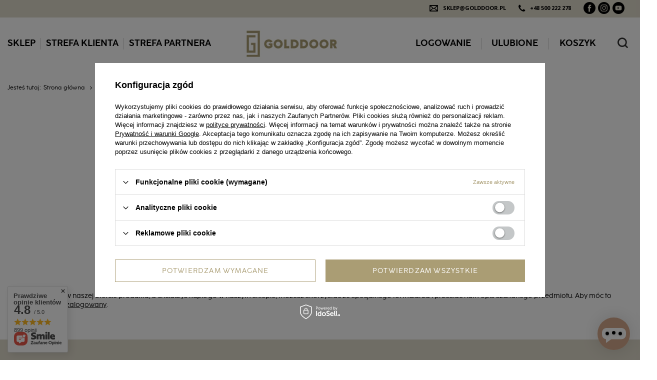

--- FILE ---
content_type: text/html; charset=utf-8
request_url: https://www.golddoor.pl/pl/noproduct.html?reason=product&product=17184
body_size: 18169
content:
<!DOCTYPE html>
<html lang="pl" class="--vat --gross " ><head><meta name='viewport' content='user-scalable=no, initial-scale = 1.0, maximum-scale = 1.0, width=device-width, viewport-fit=cover'/> <link rel="preload" crossorigin="anonymous" as="font" href="/gfx/standards/fontello.woff?v=2"><meta http-equiv="Content-Type" content="text/html; charset=utf-8"><meta http-equiv="X-UA-Compatible" content="IE=edge"><title>Sklep Golddoor.pl - Producent lameli, listew, drzwi oraz mebli</title><meta name="keywords" content="LISTWA PRZYPODŁOGOWA, DRZWI WEWNĘTRZNE, DRZWI BEZPRZYLGOWE, DRZWI WEWNĄTRZKLATKOWE, LAMELE DEKORACYJNE, MEBLE, PANELE ŚCIENNE WPC, PANELE WĘGLOWE, PANELE WEGLOWE, WPC, GoldDoor.pl"><meta name="description" content="Sprawdź Golddoor - renomowany producent lameli, listew, drzwi oraz mebli ✅ Stawiamy na wysoką jakość i nowoczesny design ☎ +48 500 222 278 ☎ +48 500 222 276 "><link rel="icon" href="/gfx/pol/favicon.ico"><meta name="theme-color" content="#AA9D74"><meta name="msapplication-navbutton-color" content="#AA9D74"><meta name="apple-mobile-web-app-status-bar-style" content="#AA9D74"><link rel="preload stylesheet" as="style" href="/gfx/pol/style.css.gzip?r=1697023608"><script>var app_shop={urls:{prefix:'data="/gfx/'.replace('data="', '')+'pol/',graphql:'/graphql/v1/'},vars:{priceType:'gross',priceTypeVat:true,productDeliveryTimeAndAvailabilityWithBasket:false,geoipCountryCode:'US',currency:{id:'PLN',symbol:'zł',country:'pl',format:'###,##0.00',beforeValue:false,space:true,decimalSeparator:',',groupingSeparator:' '},language:{id:'pol',symbol:'pl',name:'Polski'},},txt:{priceTypeText:' brutto',},fn:{},fnrun:{},files:[],graphql:{}};const getCookieByName=(name)=>{const value=`; ${document.cookie}`;const parts = value.split(`; ${name}=`);if(parts.length === 2) return parts.pop().split(';').shift();return false;};if(getCookieByName('freeeshipping_clicked')){document.documentElement.classList.remove('--freeShipping');}if(getCookieByName('rabateCode_clicked')){document.documentElement.classList.remove('--rabateCode');}function hideClosedBars(){const closedBarsArray=JSON.parse(localStorage.getItem('closedBars'))||[];if(closedBarsArray.length){const styleElement=document.createElement('style');styleElement.textContent=`${closedBarsArray.map((el)=>`#${el}`).join(',')}{display:none !important;}`;document.head.appendChild(styleElement);}}hideClosedBars();</script><meta name="robots" content="index,follow"><meta name="rating" content="general"><meta name="Author" content="Gold Door Piotr Gołaś Spółka Komandytowa na bazie IdoSell (www.idosell.com/shop).">
<!-- Begin LoginOptions html -->

<style>
#client_new_social .service_item[data-name="service_Apple"]:before, 
#cookie_login_social_more .service_item[data-name="service_Apple"]:before,
.oscop_contact .oscop_login__service[data-service="Apple"]:before {
    display: block;
    height: 2.6rem;
    content: url('/gfx/standards/apple.svg?r=1743165583');
}
.oscop_contact .oscop_login__service[data-service="Apple"]:before {
    height: auto;
    transform: scale(0.8);
}
#client_new_social .service_item[data-name="service_Apple"]:has(img.service_icon):before,
#cookie_login_social_more .service_item[data-name="service_Apple"]:has(img.service_icon):before,
.oscop_contact .oscop_login__service[data-service="Apple"]:has(img.service_icon):before {
    display: none;
}
</style>

<!-- End LoginOptions html -->

<!-- Open Graph -->
<script >
window.dataLayer = window.dataLayer || [];
window.gtag = function gtag() {
dataLayer.push(arguments);
}
gtag('consent', 'default', {
'ad_storage': 'denied',
'analytics_storage': 'denied',
'ad_personalization': 'denied',
'ad_user_data': 'denied',
'wait_for_update': 500
});

gtag('set', 'ads_data_redaction', true);
</script><script id="iaiscript_1" data-requirements="W10=" data-ga4_sel="ga4script">
window.iaiscript_1 = `<${'script'}  class='google_consent_mode_update'>
gtag('consent', 'update', {
'ad_storage': 'denied',
'analytics_storage': 'denied',
'ad_personalization': 'denied',
'ad_user_data': 'denied'
});
</${'script'}>`;
</script>
<!-- End Open Graph -->
                <!-- Global site tag (gtag.js) -->
                <script  async src="https://www.googletagmanager.com/gtag/js?id=G-7KDMG8Y6LJ"></script>
                <script >
                    window.dataLayer = window.dataLayer || [];
                    window.gtag = function gtag(){dataLayer.push(arguments);}
                    gtag('js', new Date());
                    
                    gtag('config', 'G-7KDMG8Y6LJ');

                </script>
                <link rel="stylesheet" type="text/css" href="/data/designs/63ede87bc4dce9.30372800_152/gfx/pol/custom.css.gzip?r=1701439764">            <!-- Google Tag Manager -->
                    <script >(function(w,d,s,l,i){w[l]=w[l]||[];w[l].push({'gtm.start':
                    new Date().getTime(),event:'gtm.js'});var f=d.getElementsByTagName(s)[0],
                    j=d.createElement(s),dl=l!='dataLayer'?'&l='+l:'';j.async=true;j.src=
                    'https://www.googletagmanager.com/gtm.js?id='+i+dl;f.parentNode.insertBefore(j,f);
                    })(window,document,'script','dataLayer','GTM-MLVF58G');</script>
            <!-- End Google Tag Manager -->
<!-- Begin additional html or js -->


<!--8|2|4-->
<meta name="google-site-verification" content="JiHXKjPhExD4x3yf8z7-Bl8Ou5wS761ao04aCMAYUi0" />
<!--9|2|4| modified: 2020-07-27 13:52:09-->
<!-- Global site tag (gtag.js) - Google Ads: 654392017 -->
<script async src="https://www.googletagmanager.com/gtag/js?id=AW-654392017"></script>
<script>
window.dataLayer = window.dataLayer || [];
function gtag(){dataLayer.push(arguments);}
gtag('js', new Date());
gtag('config', 'AW-654392017');
</script>

<script>
gtag('event', 'page_view', {
'send_to': 'AW-654392017',
'value': 'replace with value',
'items': [{
'id': 'replace with value',
'google_business_vertical': 'retail'
}]
});
</script>
<!--163|2|31-->
<script>
(function (w,d,dn,t){w[dn]=w[dn]||[];w[dn].push({eventType:'init',value:t,dc:''});
var f=d.getElementsByTagName('script')[0],c=d.createElement('script');c.async=true;
c.src='https://tags.creativecdn.com/hbTG1h5VwjtZLyqrUp1J.js';
f.parentNode.insertBefore(c,f);})(window,document,'rtbhEvents','hbTG1h5VwjtZLyqrUp1J');
</script>
<!--113|2|21-->
<!-- Start TradeDoubler Landing Page Tag Insert on all landing pages to handle first party cookie-->
<script language="JavaScript">
(function(i,s,o,g,r,a,m){i['TDConversionObject']=r;i[r]=i[r]||function(){(i[r].q=i[r].q||[]).push(arguments)},i[r].l=1*new Date();a=s.createElement(o),m=s.getElementsByTagName(o)[0];a.async=1;a.src=g;m.parentNode.insertBefore(a,m)})(window,document,'script', 'https://svht.tradedoubler.com/tr_sdk.js?org=2287900&prog=318839&dr=true&rand=' + Math.random(), 'tdconv');
</script>
<!-- End TradeDoubler tag-->
<!--116|2|21-->
<script type="text/javascript" async
src="//s.retargeted.co/1/JxNDKY.js"></script>
<!--193|2|36| modified: 2023-06-01 13:06:32-->
<!-- GetResponse Analytics -->

  <script type="text/javascript">

      

  (function(m, o, n, t, e, r, _){

          m['__GetResponseAnalyticsObject'] = e;m[e] = m[e] || function() {(m[e].q = m[e].q || []).push(arguments)};

          r = o.createElement(n);_ = o.getElementsByTagName(n)[0];r.async = 1;r.src = t;r.setAttribute('crossorigin', 'use-credentials');_.parentNode .insertBefore(r, _);

      })(window, document, 'script', 'https://newsletter.romicore.pl/script/6a585cad-9d1b-44ec-914b-5b5e05dacf06/ga.js', 'GrTracking');





  </script>

  <!-- End GetResponse Analytics -->

<!-- End additional html or js -->
<script>(function(w,d,s,i,dl){w._ceneo = w._ceneo || function () {
w._ceneo.e = w._ceneo.e || []; w._ceneo.e.push(arguments); };
w._ceneo.e = w._ceneo.e || [];dl=dl===undefined?"dataLayer":dl;
const f = d.getElementsByTagName(s)[0], j = d.createElement(s); j.defer = true;
j.src = "https://ssl.ceneo.pl/ct/v5/script.js?accountGuid=" + i + "&t=" +
Date.now() + (dl ? "&dl=" + dl : ""); f.parentNode.insertBefore(j, f);
})(window, document, "script", "0c30d0ff-3553-4204-be2c-84e111e3abf4");</script>
</head><body><div id="container" class="noproduct_page container max-width-1600"><header class=" commercial_banner"><div id="freeShipping" class="col-12"><ul id="actionbar"><li><span style="float: right"><span class="bnr_graph"><i class="icon-envelope-empty"></i></span><span class="bnr_txt"><strong href="sklep@golddoor.pl">sklep@golddoor.pl</strong><span class="bnr_graph"><i class="tel"></i></span><strong><a href="tel:+48%20500%20222%20278">+48 500 222 278</a></strong></span></span></li><li><ul class="social-icons"><li><a href="https://www.facebook.com/GGD-Grupa-Gold-Door-Producent-Drzwi-i-Listew-107397297663843/" target="_blank" rel="noopener noreferrer"><i class="icon-facebook"></i></a></li><li><a href="https://www.instagram.com/golddoor.pl/" target="_blank" rel="noopener noreferrer"><i class="icon-instagram"></i></a></li><li><a href="https://www.youtube.com/channel/UC4HhO0G13bUQWTaLHWbDoDg/" target="_blank" rel="noopener noreferrer"><i class="icon-youtube"></i></a></li></ul></li></ul></div><script class="ajaxLoad">app_shop.vars.vat_registered="true";app_shop.vars.currency_format="###,##0.00";app_shop.vars.currency_before_value=false;app_shop.vars.currency_space=true;app_shop.vars.symbol="zł";app_shop.vars.id="PLN";app_shop.vars.baseurl="http://www.golddoor.pl/";app_shop.vars.sslurl="https://www.golddoor.pl/";app_shop.vars.curr_url="%2Fpl%2Fnoproduct.html%3Freason%3Dproduct%26product%3D17184";var currency_decimal_separator=',';var currency_grouping_separator=' ';app_shop.vars.blacklist_extension=["exe","com","swf","js","php"];app_shop.vars.blacklist_mime=["application/javascript","application/octet-stream","message/http","text/javascript","application/x-deb","application/x-javascript","application/x-shockwave-flash","application/x-msdownload"];app_shop.urls.contact="/pl/contact.html";</script><div id="viewType" style="display:none"></div><nav id="menu_categories" class="wide"><button type="button" class="navbar-toggler"><i class="icon-reorder"></i></button><div class="navbar-collapse" id="menu_navbar"><ul class="navbar-nav mx-md-n2"><li class="nav-item"><a  href="/pl/menu/sklep-1566.html" target="_self" title="SKLEP" class="nav-link" >SKLEP</a><ul class="navbar-subnav"><li class="nav-item"><a  href="/pl/menu/sklep/lamele-scienne-1572.html" target="_self" title="Lamele ścienne" class="nav-link" >Lamele ścienne</a><ul class="navbar-subsubnav"><li class="nav-item"><a  href="/pl/menu/sklep/lamele-scienne/lamele-premium-1573.html" target="_self" title="Lamele Premium" class="nav-link" >Lamele Premium</a></li><li class="nav-item"><a  href="/pl/menu/sklep/lamele-scienne/lamele-slim-1580.html" target="_self" title="Lamele SLIM" class="nav-link" >Lamele SLIM</a></li><li class="nav-item"><a  href="/pl/menu/sklep/lamele-scienne/lamele-na-czarnej-plycie-3-mm-1575.html" target="_self" title="Lamele na czarnej płycie - 3 mm" class="nav-link" >Lamele na czarnej płycie - 3 mm</a></li><li class="nav-item"><a  href="/pl/menu/sklep/lamele-scienne/lamele-na-czarnej-plycie-18-mm-1576.html" target="_self" title="Lamele na czarnej płycie - 18 mm" class="nav-link" >Lamele na czarnej płycie - 18 mm</a></li><li class="nav-item"><a  href="/pl/menu/sklep/lamele-scienne/lamele-na-bialej-plycie-3-mm-2171.html" target="_self" title="Lamele na białej płycie - 3 mm " class="nav-link" >Lamele na białej płycie - 3 mm </a></li><li class="nav-item"><a  href="/pl/menu/sklep/lamele-scienne/lamele-na-kaszmirowej-plycie-3-mm-2180.html" target="_self" title="Lamele na kaszmirowej płycie - 3 mm" class="nav-link" >Lamele na kaszmirowej płycie - 3 mm</a></li><li class="nav-item"><a  href="/pl/menu/sklep/lamele-scienne/lamele-na-filcu-2122.html" target="_self" title="Lamele na filcu" class="nav-link" >Lamele na filcu</a></li><li class="nav-item"><a  href="/pl/menu/sklep/lamele-scienne/lamele-na-plycie-led-1577.html" target="_self" title="Lamele na płycie LED" class="nav-link" >Lamele na płycie LED</a></li><li class="nav-item"><a  href="/pl/menu/sklep/lamele-scienne/lamele-przepierzeniowe-1578.html" target="_self" title="Lamele przepierzeniowe" class="nav-link" >Lamele przepierzeniowe</a></li><li class="nav-item"><a  href="/pl/menu/sklep/lamele-scienne/deski-lamelowe-1579.html" target="_self" title="Deski lamelowe" class="nav-link" >Deski lamelowe</a></li></ul></li><li class="nav-item"><a  href="/pl/menu/sklep/listwy-przypodlogowe-1585.html" target="_self" title="Listwy przypodłogowe" class="nav-link" >Listwy przypodłogowe</a><ul class="navbar-subsubnav"><li class="nav-item"><a  href="/pl/menu/sklep/listwy-przypodlogowe/listwy-mdf-gladkie-1586.html" target="_self" title="Listwy MDF gładkie" class="nav-link" >Listwy MDF gładkie</a></li><li class="nav-item"><a  href="/pl/menu/sklep/listwy-przypodlogowe/listwy-mdf-frezowane-1587.html" target="_self" title="Listwy MDF frezowane" class="nav-link" >Listwy MDF frezowane</a></li><li class="nav-item"><a  href="/pl/menu/sklep/listwy-przypodlogowe/listwy-mdf-led-1589.html" target="_self" title="Listwy MDF LED" class="nav-link" >Listwy MDF LED</a></li><li class="nav-item"><a  href="/pl/menu/sklep/listwy-przypodlogowe/listwy-wysoki-polysk-1590.html" target="_self" title="Listwy WYSOKI POŁYSK" class="nav-link" >Listwy WYSOKI POŁYSK</a></li><li class="nav-item"><a  href="/pl/menu/sklep/listwy-przypodlogowe/probki-listew-przypodlogowych-2176.html" target="_self" title="Próbki Listew Przypodłogowych" class="nav-link" >Próbki Listew Przypodłogowych</a></li><li class="nav-item"><a  href="/pl/menu/sklep/listwy-przypodlogowe/narozniki-do-listew-1591.html" target="_self" title="Narożniki do listew" class="nav-link" >Narożniki do listew</a></li><li class="nav-item"><a  href="/pl/menu/sklep/listwy-przypodlogowe/akcesoria-1610.html" target="_self" title="Akcesoria" class="nav-link" >Akcesoria</a></li></ul></li><li class="nav-item"><a  href="/pl/menu/sklep/drzwi-1592.html" target="_self" title="Drzwi" class="nav-link" >Drzwi</a><ul class="navbar-subsubnav"><li class="nav-item"><a  href="/pl/menu/sklep/drzwi/drzwi-wewnetrzne-ramiakowe-1593.html" target="_self" title="Drzwi Wewnętrzne Ramiakowe" class="nav-link" >Drzwi Wewnętrzne Ramiakowe</a></li><li class="nav-item"><a  href="/pl/menu/sklep/drzwi/drzwi-wewnetrzne-bezprzylgowe-2181.html" target="_self" title="Drzwi Wewnętrzne Bezprzylgowe" class="nav-link" >Drzwi Wewnętrzne Bezprzylgowe</a></li><li class="nav-item"><a  href="/pl/menu/sklep/drzwi/drzwi-przesuwne-1594.html" target="_self" title="Drzwi Przesuwne" class="nav-link" >Drzwi Przesuwne</a></li><li class="nav-item"><a  href="/pl/menu/sklep/drzwi/klamki-1595.html" target="_self" title="Klamki" class="nav-link" >Klamki</a></li><li class="nav-item"><a  href="/pl/menu/sklep/drzwi/elementy-maskujace-1598.html" target="_self" title="Elementy maskujące" class="nav-link" >Elementy maskujące</a></li></ul></li><li class="nav-item"><a  href="/pl/menu/sklep/oscieznice-i-obudowy-muru-1619.html" target="_self" title="Ościeżnice i obudowy muru" class="nav-link" >Ościeżnice i obudowy muru</a><ul class="navbar-subsubnav"><li class="nav-item"><a  href="/pl/menu/sklep/oscieznice-i-obudowy-muru/oscieznice-regulowane-1620.html" target="_self" title="Ościeżnice regulowane" class="nav-link" >Ościeżnice regulowane</a></li><li class="nav-item"><a  href="/pl/menu/sklep/oscieznice-i-obudowy-muru/oscieznice-stale-1621.html" target="_self" title="Ościeżnice stałe" class="nav-link" >Ościeżnice stałe</a></li><li class="nav-item"><a  href="/pl/menu/sklep/oscieznice-i-obudowy-muru/obudowy-muru-1622.html" target="_self" title="Obudowy muru" class="nav-link" >Obudowy muru</a></li></ul></li><li class="nav-item"><a  href="/pl/menu/sklep/meble-1599.html" target="_self" title="Meble" class="nav-link" >Meble</a><ul class="navbar-subsubnav"><li class="nav-item"><a  href="/pl/menu/sklep/meble/stoliki-kawowe-1600.html" target="_self" title="Stoliki kawowe" class="nav-link" >Stoliki kawowe</a></li><li class="nav-item"><a  href="/pl/menu/sklep/meble/scianki-rtv-z-wpc-2143.html" target="_self" title="Ścianki RTV z WPC" class="nav-link" >Ścianki RTV z WPC</a></li></ul></li><li class="nav-item"><a  href="/pl/menu/sklep/akcesoria-1605.html" target="_self" title="Akcesoria" class="nav-link" >Akcesoria</a><ul class="navbar-subsubnav"><li class="nav-item"><a  href="/pl/menu/sklep/akcesoria/oswietlenie-led-1607.html" target="_self" title="Oświetlenie LED" class="nav-link" >Oświetlenie LED</a></li><li class="nav-item"><a  href="/pl/menu/sklep/akcesoria/do-montazu-1606.html" target="_self" title="Do montażu" class="nav-link" >Do montażu</a></li><li class="nav-item"><a  href="/pl/menu/sklep/akcesoria/maskownica-karnisza-2179.html" target="_self" title="Maskownica karnisza" class="nav-link" >Maskownica karnisza</a></li></ul></li><li class="nav-item"><a  href="/pl/menu/sklep/panele-scienne-wpc-2138.html" target="_self" title="Panele ścienne WPC" class="nav-link" >Panele ścienne WPC</a><ul class="navbar-subsubnav"><li class="nav-item"><a  href="/pl/menu/sklep/panele-scienne-wpc/grubosc-5-mm-2139.html" target="_self" title="Grubość - 5 mm" class="nav-link" >Grubość - 5 mm</a></li><li class="nav-item"><a  href="/pl/menu/sklep/panele-scienne-wpc/grubosc-8-mm-2140.html" target="_self" title="Grubość - 8 mm" class="nav-link" >Grubość - 8 mm</a></li><li class="nav-item"><a  href="/pl/menu/sklep/panele-scienne-wpc/profile-aluminiowe-2141.html" target="_self" title="Profile aluminiowe" class="nav-link" >Profile aluminiowe</a></li><li class="nav-item"><a  href="/pl/menu/sklep/panele-scienne-wpc/probki-kolorow-2142.html" target="_self" title="Próbki kolorów" class="nav-link" >Próbki kolorów</a></li></ul></li><li class="nav-item empty"><a  href="/pl/menu/sklep/wyprzedaze-1609.html" target="_self" title="Wyprzedaże" class="nav-link" >Wyprzedaże</a></li></ul></li><li class="nav-item"><a  href="#" target="_self" title="STREFA KLIENTA" class="nav-link" >STREFA KLIENTA</a><ul class="navbar-subnav"><li class="nav-item empty"><a  href="/pl/links/filmy-gold-door-25.html" target="_self" title="Filmy" class="nav-link" >Filmy</a></li><li class="nav-item empty"><a  href="/pl/about/wizualizacje-gold-door-44.html" target="_self" title="Wizualizacje" class="nav-link" >Wizualizacje</a></li><li class="nav-item empty"><a  href="/pl/terms/faq-23.html" target="_self" title="Najczęściej zadawane pytania" class="nav-link" >Najczęściej zadawane pytania</a></li><li class="nav-item empty"><a  href="/pl/about/katalogi-golddoor-pl-30.html" target="_self" title="Materiały i Katalogi" class="nav-link" >Materiały i Katalogi</a></li><li class="nav-item empty"><a  href="https://www.golddoor.pl/pl/about/instrukcja-montazu-listew-dekoracyjnych-31.html" target="_self" title="Instrukcja montażu lameli" class="nav-link" >Instrukcja montażu lameli</a></li><li class="nav-item empty"><a  href="https://www.golddoor.pl/pl/about/instrukcja-montazu-listew-przypodlogowych-32.html" target="_self" title="Instrukcja montażu listew" class="nav-link" >Instrukcja montażu listew</a></li></ul></li><li class="nav-item"><a  href="/pl/about/wspolpraca-z-gold-door-45.html" target="_self" title="STREFA PARTNERA" class="nav-link" >STREFA PARTNERA</a><ul class="navbar-subnav"><li class="nav-item empty"><a  href="/pl/about/wspolpraca-z-gold-door-45.html" target="_self" title="Warunki współpracy" class="nav-link" >Warunki współpracy</a></li></ul></li></ul></div></nav><div id="logo" class="d-flex align-items-center" data-bg="/data/gfx/mask/pol/top_2_big.png"><a href="http://golddoor.pl" target="_self"><img src="/data/gfx/mask/pol/logo_2_big.jpg" alt="GoldDoor" width="216" height="79"></a></div><div id="menu_settings" class="align-items-center justify-content-center justify-content-lg-end"><div id="menu_additional"><a class="account_link" href="https://www.golddoor.pl/pl/login.html">Logowanie</a><div class="shopping_list_top" data-empty="true"><a href="https://www.golddoor.pl/pl/shoppinglist" class="wishlist_link slt_link">Ulubione</a><div class="slt_lists"><ul class="slt_lists__nav"><li class="slt_lists__nav_item" data-list_skeleton="true" data-list_id="true" data-shared="true"><a class="slt_lists__nav_link" data-list_href="true"><span class="slt_lists__nav_name" data-list_name="true"></span><span class="slt_lists__count" data-list_count="true">0</span></a></li></ul><span class="slt_lists__empty">Dodaj do nich produkty, które lubisz i chcesz kupić później.</span></div></div></div></div><div class="shopping_list_top_mobile" data-empty="true"><a href="https://www.golddoor.pl/pl/shoppinglist" class="sltm_link"></a></div><div class="sl_choose sl_dialog"><div class="sl_choose__wrapper sl_dialog__wrapper"><div class="sl_choose__item --top sl_dialog_close mb-2"><strong class="sl_choose__label">Zapisz na liście zakupowej</strong></div><div class="sl_choose__item --lists" data-empty="true"><div class="sl_choose__list f-group --radio m-0 d-md-flex align-items-md-center justify-content-md-between" data-list_skeleton="true" data-list_id="true" data-shared="true"><input type="radio" name="add" class="sl_choose__input f-control" id="slChooseRadioSelect" data-list_position="true"><label for="slChooseRadioSelect" class="sl_choose__group_label f-label py-4" data-list_position="true"><span class="sl_choose__sub d-flex align-items-center"><span class="sl_choose__name" data-list_name="true"></span><span class="sl_choose__count" data-list_count="true">0</span></span></label><button type="button" class="sl_choose__button --desktop btn --solid">Zapisz</button></div></div><div class="sl_choose__item --create sl_create mt-4"><a href="#new" class="sl_create__link  align-items-center">Stwórz nową listę zakupową</a><form class="sl_create__form align-items-center"><div class="sl_create__group f-group --small mb-0"><input type="text" class="sl_create__input f-control" required="required"><label class="sl_create__label f-label">Nazwa nowej listy</label></div><button type="submit" class="sl_create__button btn --solid ml-2 ml-md-3">Utwórz listę</button></form></div><div class="sl_choose__item --mobile mt-4 d-flex justify-content-center d-md-none"><button class="sl_choose__button --mobile btn --solid --large">Zapisz</button></div></div></div><div id="menu_basket" class="topBasket"><a class="topBasket__sub" href="/basketedit.php"><div class="topBasket_name">Koszyk</div><span class="badge badge-info"></span></a><div class="topBasket__details --products" style="display: none;"><div class="topBasket__block --labels"><label class="topBasket__item --name">Produkt</label><label class="topBasket__item --sum">Ilość</label><label class="topBasket__item --prices">Cena</label></div><div class="topBasket__block --products"></div></div><div class="topBasket__details --shipping" style="display: none;"><span class="topBasket__name">Koszt dostawy od</span><span id="shipppingCost"></span></div></div><form action="https://www.golddoor.pl/pl/search.html" method="get" id="menu_search" class="menu_search"><a href="#showSearchForm" class="menu_search__mobile" title="Szukaj"></a><div class="menu_search__block"><div class="menu_search__item --input"><input class="menu_search__input" type="text" name="text" autocomplete="off" placeholder="Wpisz czego szukasz"><button class="menu_search__submit" type="submit"></button></div><div class="menu_search__item --results search_result"></div></div></form><div id="breadcrumbs" class="breadcrumbs"><div class="back_button"><button id="back_button"></button></div><div class="list_wrapper"><ol><li><span>Jesteś tutaj:  </span></li><li class="bc-main"><span><a href="/">Strona główna</a></span></li><li class="bc-active bc-noproduct"><span>Brak produktu</span></li></ol></div></div></header><div id="layout" class="row clearfix"><aside class="col-3"><section class="shopping_list_menu"><div class="shopping_list_menu__block --lists slm_lists" data-empty="true"><span class="slm_lists__label">Ulubione</span><ul class="slm_lists__nav"><li class="slm_lists__nav_item" data-list_skeleton="true" data-list_id="true" data-shared="true"><a class="slm_lists__nav_link" data-list_href="true"><span class="slm_lists__nav_name" data-list_name="true"></span><span class="slm_lists__count" data-list_count="true">0</span></a></li><li class="slm_lists__nav_header"><span class="slm_lists__label">Ulubione</span></li><li class="slm_lists__nav_item --empty"><a class="slm_lists__nav_link --empty" href="https://www.golddoor.pl/pl/shoppinglist"><span class="slm_lists__nav_name" data-list_name="true">Lista zakupowa</span><span class="slm_lists__count" data-list_count="true">0</span></a></li></ul><a href="#manage" class="slm_lists__manage d-none align-items-center d-md-flex">Zarządzaj listami</a></div><div class="shopping_list_menu__block --bought slm_bought"><a class="slm_bought__link d-flex" href="https://www.golddoor.pl/pl/products-bought.html">
				Lista dotychczas zamówionych produktów
			</a></div><div class="shopping_list_menu__block --info slm_info"><strong class="slm_info__label d-block mb-3">Jak działa lista zakupowa?</strong><ul class="slm_info__list"><li class="slm_info__list_item d-flex mb-3">
					Po zalogowaniu możesz umieścić i przechowywać na liście zakupowej dowolną liczbę produktów nieskończenie długo.
				</li><li class="slm_info__list_item d-flex mb-3">
					Dodanie produktu do listy zakupowej nie oznacza automatycznie jego rezerwacji.
				</li><li class="slm_info__list_item d-flex mb-3">
					Dla niezalogowanych klientów lista zakupowa przechowywana jest do momentu wygaśnięcia sesji (około 24h).
				</li></ul></div></section><div id="mobileCategories" class="mobileCategories"><div class="mobileCategories__item --menu"><a class="mobileCategories__link --active" href="#" data-ids="#menu_search,.shopping_list_menu,#menu_search,#menu_navbar,#menu_navbar3, #menu_blog">
                            Menu
                        </a></div><div class="mobileCategories__item --account"><a class="mobileCategories__link" href="#" data-ids="#menu_contact,#login_menu_block">
                            Konto
                        </a></div></div><div class="setMobileGrid" data-item="#menu_navbar"></div><div class="setMobileGrid" data-item="#menu_navbar3" data-ismenu1="true"></div><div class="setMobileGrid" data-item="#menu_blog"></div><div class="login_menu_block d-lg-none" id="login_menu_block"><a class="sign_in_link" href="/login.php" title=""><i class="icon-user"></i><span>Logowanie</span></a><a class="registration_link" href="/client-new.php?register" title=""><i class="icon-lock"></i><span>Zarejestruj się</span></a><a class="order_status_link" href="/order-open.php" title=""><i class="icon-globe"></i><span>Sprawdź status zamówienia</span></a></div><div class="setMobileGrid" data-item="#menu_contact"></div><div class="setMobileGrid" data-item="#menu_settings"></div></aside><div id="content" class="col-12"><section class="noproduct my-5"><div class="noproduct__icon"><i class="icon-noproduct"></i></div><h3 class="noproduct__label mb-2">Szukany produkt nie został znaleziony.</h3><p>Spróbuj sprecyzować dokładniejsze parametry. Skorzystaj z <a href="/searching.php" title="Kliknij, aby przejść do wyszukiwarki zaawansowanej">wyszukiwarki zaawansowanej</a>.</p><div class="noproduct__form_wrapper pt-lg-5"><span class="headline mt-5"><span class="headline__name">
                            Szukasz produktu, którego nie mamy w ofercie?
                        </span></span><p class="mb-3">
                                Jeśli nie znalazłeś w naszej ofercie produktu, a chciałbyś kupić go w naszym sklepie, możesz skorzystać ze specjalnego formularza i przesłać nam opis szukanego przedmiotu. Aby móc to zrobić musisz być <a class="loginPopUpShow" href="signin.php">zalogowany</a>.
                            </p></div></section></div></div></div><footer class="max-width-1600"><div id="footer_links" class="row container"><ul id="menu_account" class="footer_links col-md-4 col-sm-6 col-12"><li><a id="menu_account_header" class=" footer_links_label" href="https://www.golddoor.pl/pl/login.html" title="">
					Moje Konto
				</a><ul class="footer_links_sub"><li id="account_register_retail" class="menu_orders_item"><a href="https://www.golddoor.pl/pl/client-new.html?register">
										Zarejestruj się
									</a></li><li id="account_boughts" class="menu_orders_item"><a href="https://www.golddoor.pl/pl/products-bought.html">
							Lista zakupionych produktów
						</a></li><li id="account_basket" class="menu_orders_item"><a href="https://www.golddoor.pl/pl/basketedit.html">
							Koszyk
						</a></li><li id="account_observed" class="menu_orders_item"><a href="https://www.golddoor.pl/pl/shoppinglist">
							Ulubione
						</a></li><li id="account_history" class="menu_orders_item"><a href="https://www.golddoor.pl/pl/client-orders.html">
							Historia transakcji
						</a></li><li id="account_newsletter" class="menu_orders_item"><a href="https://www.golddoor.pl/pl/newsletter.html">
							Newsletter
						</a></li></ul></li></ul><ul class="footer_links col-md-4 col-sm-6 col-12" id="links_footer_1"><li><span  title="Pomoc" class="footer_links_label" ><span>Pomoc</span></span><ul class="footer_links_sub"><li><a href="/pl/contact.html" target="_self" title="Kontakt" ><span>Kontakt</span></a></li><li><a href="https://www.golddoor.pl/pl/about/po-drugiej-stronie-drzwi-12.html" target="_self" title="Informacje o sklepie" ><span>Informacje o sklepie</span></a></li><li><a href="/pl/delivery.html" target="_self" title="Wysyłka" ><span>Wysyłka</span></a></li><li><a href="/pl/payments.html" target="_self" title="Sposoby płatności" ><span>Sposoby płatności</span></a></li><li><a href="/pl/terms.html" target="_self" title="Regulamin" ><span>Regulamin</span></a></li><li><a href="/pl/privacy-and-cookie-notice.html" target="_self" title="Polityka Prywatności" ><span>Polityka Prywatności</span></a></li><li><a href="/pl/returns-and_replacements.html" target="_self" title="Odstąpienie od umowy" ><span>Odstąpienie od umowy</span></a></li><li><a href="/pl/about/reklamacja-36.html" target="_self" title="Reklamacja" ><span>Reklamacja</span></a></li></ul></li></ul><ul class="footer_links col-md-4 col-sm-6 col-12" id="links_footer_2"><li><span  title="Zobacz również" class="footer_links_label" ><span>Zobacz również</span></span><ul class="footer_links_sub"><li><a href="/pl/about/wizualizacje-gold-door-44.html" target="_self" title="Wizualizacje" ><span>Wizualizacje</span></a></li><li><a href="/pl/links/filmy-gold-door-25.html" target="_self" title="Filmy" ><span>Filmy</span></a></li><li><a href="https://www.golddoor.pl/pl/terms/faq-23.html" target="_self" title="Najczęściej zadawane pytania" ><span>Najczęściej zadawane pytania</span></a></li><li><a href="/pl/about/wspolpraca-z-gold-door-45.html" target="_self" title="Strefa Partnera" ><span>Strefa Partnera</span></a></li></ul></li></ul><ul class="footer_links col-md-4 col-sm-6 col-12" id="links_footer_3"><li><span  title="Obserwuj nas" class="footer_links_label" ><span>Obserwuj nas</span></span><ul class="footer_links_sub"><li><a href="https://www.facebook.com/GGD-Grupa-Gold-Door-Producent-Drzwi-i-Listew-107397297663843/" target="_blank" title="Facebook" class="--gfx" ><img alt="Facebook" src="/data/gfx/pol/navigation/2_4_i_1400.svg" data-onmouseover="/data/gfx/pol/navigation/2_4_o_1400.svg"><span class="d-none footer_links_item_name">Facebook</span></a></li><li><a href="https://www.instagram.com/golddoor.pl" target="_blank" title="Instagram" class="--gfx" ><img alt="Instagram" src="/data/gfx/pol/navigation/2_4_i_1401.svg" data-onmouseover="/data/gfx/pol/navigation/2_4_o_1401.svg"><span class="d-none footer_links_item_name">Instagram</span></a></li><li><a href="https://www.youtube.com/channel/UC4HhO0G13bUQWTaLHWbDoDg" target="_blank" title="YouTube" class="--gfx" ><img alt="YouTube" src="/data/gfx/pol/navigation/2_4_i_1402.svg" data-onmouseover="/data/gfx/pol/navigation/2_4_o_1402.svg"><span class="d-none footer_links_item_name">YouTube</span></a></li></ul></li></ul></div><div class="pfr-footer"><img class="pfrimg" src="/data/include/cms/nowyszablon/PFR.png"></div><div id="menu_newsletter"><span class="footer_links_label">Newsletter</span><ul class="footer_links_sub"><form action="https://www.golddoor.pl/pl/settings.html" method="post" class="newsletter__form"><div class="f-group newsletter__input --mail"><input class="f-control validate" id="mailing_email" name="mailing_email" type="text" required="required" data-validate="email"><label for="mailing_email" class="f-label">
							e-mail</label><span class="f-control-feedback"></span></div><div class="f-group --checkbox newsletter__checkbox f-feedback"><input class="f-control validate" id="mailing_policy" name="mailing_policy" required="required" type="checkbox"><label class="f-label" for="mailing_policy"><span>Zgoda na przetwarzanie danych osobowych</span></label></div><div class="newsletter__btn"><button name="mailing_action" value="add" type="submit" class="btn --solid --medium add_newsletter" title="Zapisz się">
								Zapisz się</button></div></form></ul></div><div class="footer_settings container d-md-flex justify-content-md-between align-items-md-center mb-md-4"><div id="price_info" class="footer_settings__price_info price_info mb-4 d-md-flex align-items-md-center mb-md-0"><div class="price_info__wrapper"><span class="price_info__text --type">
										W sklepie prezentujemy ceny brutto (z VAT).
									</span><span class="price_info__text --region">Stawki VAT dla konsumentów z kraju: <span class="price_info__region">Polska</span>. </span></div></div><div class="footer_settings__idosell idosell mb-4 d-md-flex align-items-md-center mb-md-0 " id="idosell_logo"><a class="idosell__logo --link" target="_blank" href="https://www.idosell.com/pl/?utm_source=clientShopSite&amp;utm_medium=Label&amp;utm_campaign=PoweredByBadgeLink" title="Sklep internetowy"><img class="idosell__img mx-auto d-block b-lazy" src="/gfx/standards/loader.gif?r=1697023570" data-src="/ajax/poweredby_IdoSell_Shop_white.svg?v=1" alt="Sklep internetowy"></a></div></div><div id="menu_contact" class="container d-md-flex align-items-md-center justify-content-md-center"><ul><li class="contact_type_header"><a href="https://www.golddoor.pl/pl/contact.html" title="">
					Kontakt
				</a></li><li class="contact_type_phone"><a href="tel:+48500222278">+48 500 222 278</a></li><li class="contact_type_text"><span>pon. - pt. 8:00 - 16:00</span></li><li class="contact_type_mail"><a href="mailto:sklep@golddoor.pl">sklep@golddoor.pl</a></li><li class="contact_type_adress"><span class="shopshortname">Gold Door Piotr Gołaś Spółka Komandytowa<span>, </span></span><span class="adress_street">ul. Jurowiecka 17/2U<span>, </span></span><span class="adress_zipcode">15-101<span class="n55931_city"> Białystok</span></span></li></ul></div><script>
		const instalmentData = {
			
			currency: 'zł',
			
			
					basketCost: 0,
				
					basketCostNet: 0,
				
			
			basketCount: parseInt(0, 10),
			
			
					price: 0,
					priceNet: 0,
				
		}
	</script><script type="application/ld+json">
		{
		"@context": "http://schema.org",
		"@type": "WebSite",
		
		"url": "https://www.golddoor.pl/",
		"potentialAction": {
		"@type": "SearchAction",
		"target": "https://www.golddoor.pl/search.php?text={search_term_string}",
		"query-input": "required name=search_term_string"
		}
		}
	</script><script>
                app_shop.vars.request_uri = "%2Fpl%2Fnoproduct.html%3Freason%3Dproduct%26product%3D17184"
                app_shop.vars.additional_ajax = '/noproduct.php'
            </script></footer><script src="/gfx/pol/shop.js.gzip?r=1697023608"></script><script src="/gfx/pol/envelope.js.gzip?r=1697023608"></script><script src="/gfx/pol/menu_tree4.js.gzip?r=1697023608"></script><script src="/gfx/pol/menu_suggested_shop_for_language.js.gzip?r=1697023608"></script><script src="/gfx/pol/menu_search.js.gzip?r=1697023608"></script><script src="/gfx/pol/noproduct_product_request_form.js.gzip?r=1697023608"></script><a id="opinions_badge" class="opinions_badge " target="_blank" href="https://zaufaneopinie.smile.pl/www.golddoor.pl">
    <div class="opinions_badge__close">
<svg width="18" height="18" viewBox="0 0 18 18" fill="none" xmlns="http://www.w3.org/2000/svg">
<mask id="mask0_620_3560" style="mask-type:alpha" maskUnits="userSpaceOnUse" x="0" y="0" width="18" height="18">
<rect width="18" height="18" fill="#D9D9D9"/>
</mask>
<g mask="url(#mask0_620_3560)">
<path d="M6.3 12.7499L5.25 11.6999L7.95 8.99993L5.25 6.31868L6.3 5.26868L9 7.96868L11.6812 5.26868L12.7313 6.31868L10.0312 8.99993L12.7313 11.6999L11.6812 12.7499L9 10.0499L6.3 12.7499Z" fill="#4F4F4F"/>
</g>
</svg>
    </div>
    <div class="opinions_badge__alt">Prawdziwe opinie klientów</div>
    <div class="opinions_badge__info">
		<span class="opinions_badge__notes">
					4.8
					<small>/ 5.0</small>
				</span>
				<span>
        <span class="opinions_badge__stars">
            <svg width="15" height="15" viewBox="0 0 15 15" fill="none" xmlns="http://www.w3.org/2000/svg">
                <path d="M2.9041 14.6953L4.08477 9.59121L0.125 6.1582L5.35625 5.7041L7.39062 0.890625L9.425 5.7041L14.6562 6.1582L10.6965 9.59121L11.8771 14.6953L7.39062 11.9889L2.9041 14.6953Z"
          fill="#FFBA27"/>
            </svg>
            <svg width="15" height="15" viewBox="0 0 15 15" fill="none" xmlns="http://www.w3.org/2000/svg">
                <path d="M2.9041 14.6953L4.08477 9.59121L0.125 6.1582L5.35625 5.7041L7.39062 0.890625L9.425 5.7041L14.6562 6.1582L10.6965 9.59121L11.8771 14.6953L7.39062 11.9889L2.9041 14.6953Z"
          fill="#FFBA27"/>
            </svg>
            <svg width="15" height="15" viewBox="0 0 15 15" fill="none" xmlns="http://www.w3.org/2000/svg">
                <path d="M2.9041 14.6953L4.08477 9.59121L0.125 6.1582L5.35625 5.7041L7.39062 0.890625L9.425 5.7041L14.6562 6.1582L10.6965 9.59121L11.8771 14.6953L7.39062 11.9889L2.9041 14.6953Z"
          fill="#FFBA27"/>
            </svg>
            <svg width="15" height="15" viewBox="0 0 15 15" fill="none" xmlns="http://www.w3.org/2000/svg">
                <path d="M2.9041 14.6953L4.08477 9.59121L0.125 6.1582L5.35625 5.7041L7.39062 0.890625L9.425 5.7041L14.6562 6.1582L10.6965 9.59121L11.8771 14.6953L7.39062 11.9889L2.9041 14.6953Z"
          fill="#FFBA27"/>
            </svg>
            <svg width="15" height="15" viewBox="0 0 15 15" fill="none" xmlns="http://www.w3.org/2000/svg">
                <path d="M2.9041 14.6953L4.08477 9.59121L0.125 6.1582L5.35625 5.7041L7.39062 0.890625L9.425 5.7041L14.6562 6.1582L10.6965 9.59121L11.8771 14.6953L7.39062 11.9889L2.9041 14.6953Z"
          fill="#FFBA27"/>
            </svg>
				</span>
        <span class="opinions_badge__count">899 opinii</span>
        </span>
    </div>
    <div class="opinions_badge__icon"><svg width="97" height="29" viewBox="0 0 97 29" fill="none" xmlns="http://www.w3.org/2000/svg">
                      <path d="M1.06263 9.63437C1.28985 4.87945 5.04478 1.04952 9.79824 0.793599C11.6382 0.694541 13.3984 0.628445 14.6046 0.64759C15.7664 0.666032 17.4423 0.740964 19.2083 0.836047C24.0478 1.09661 27.8845 4.99529 28.0959 9.83715C28.1788 11.7355 28.2406 13.4645 28.2406 14.404C28.2406 15.328 28.1809 17.0221 28.1 18.8922C27.8881 23.7934 23.9646 27.7181 19.0628 27.9158C17.2791 27.9878 15.6319 28.0399 14.6046 28.0399C13.5599 28.0399 11.8741 27.986 10.0556 27.9122C5.19252 27.7147 1.28084 23.8488 1.05313 18.9871C0.969245 17.1961 0.908447 15.5149 0.908447 14.404C0.908447 13.2516 0.973872 11.4916 1.06263 9.63437Z" fill="#E8594B"/>
                      <path d="M21.1093 11.9766L19.8704 12.4771C19.7109 12.5418 19.5432 12.5744 19.3724 12.5744C19.0063 12.5744 18.6522 12.42 18.4016 12.1506C18.1523 11.8831 18.0236 11.5195 18.0493 11.1534L18.1429 9.82088L17.2832 8.79858C17.0923 8.57126 16.9969 8.29308 16.9837 8.008H8.83734C7.36167 8.008 6.15601 9.21366 6.15601 10.6956V18.1682C6.15601 19.6502 7.36167 20.8495 8.83734 20.8495H10.8782L10.8342 22.0991C10.8217 22.6078 11.0917 23.0725 11.5438 23.3111C11.7385 23.4116 11.9457 23.4618 12.1592 23.4618C12.4355 23.4618 12.7118 23.3676 12.9441 23.1918L16.0587 20.8495H19.6506C21.1263 20.8495 22.3319 19.6502 22.3319 18.1682V12.4708L21.1093 11.9766ZM14.5561 16.4225H11.26C10.9479 16.4225 10.6948 16.1694 10.6948 15.8573C10.6948 15.5453 10.9479 15.2922 11.26 15.2922H14.5561C14.8682 15.2922 15.1212 15.5453 15.1212 15.8573C15.1212 16.1694 14.8682 16.4225 14.5561 16.4225ZM17.4779 13.5678H11.2612C10.9491 13.5678 10.6961 13.3148 10.6961 13.0027C10.6961 12.6906 10.9491 12.4375 11.2612 12.4375H17.4779C17.79 12.4375 18.0431 12.6906 18.0431 13.0027C18.0431 13.3148 17.79 13.5678 17.4779 13.5678Z" fill="white"/>
                      <path d="M21.4359 5.69966L22.3458 7.15587L24.0117 7.57095C24.288 7.64002 24.3967 7.97409 24.2139 8.19261L23.11 9.50754L23.2299 11.22C23.25 11.5038 22.9656 11.711 22.7012 11.6043L21.1094 10.9606L19.5175 11.6043C19.2538 11.711 18.9687 11.5044 18.9888 11.22L19.1087 9.50754L18.0048 8.19261C17.8214 7.97472 17.9307 7.64002 18.207 7.57095L19.8729 7.15587L20.7828 5.69966C20.9329 5.4579 21.2852 5.4579 21.4359 5.69966Z" fill="white"/>
                      <path d="M44.9998 2.43411L44.2976 5.89815C43.5252 5.43004 41.8166 5.10236 40.7165 5.10236C39.5463 5.10236 38.9377 5.31301 38.9377 5.92156C38.9377 7.51315 45.5849 6.41308 45.5849 11.4219C45.5849 14.2774 43.4082 16.0562 39.5697 16.0562C37.8142 16.0562 36.1524 15.7286 35.146 15.237L35.4268 11.6091C36.2929 12.1709 38.1419 12.639 39.6867 12.639C40.974 12.639 41.606 12.4518 41.606 11.773C41.606 10.0878 34.9587 11.2112 34.9587 6.27264C34.9587 3.51077 37.1589 1.68512 40.6229 1.68512C41.957 1.68512 43.9231 1.94259 44.9998 2.43411ZM62.48 15.8222H58.7351V9.80691C58.7351 8.89408 58.2904 8.58981 57.6116 8.58981C57.2137 8.58981 56.652 8.73024 56.2775 8.9409V15.8222H52.5326V9.80691C52.5326 8.89408 52.0879 8.58981 51.4091 8.58981C51.0112 8.58981 50.4495 8.73024 50.075 8.9409V15.8222H46.3301V5.59388L50.075 5.45344V6.24924C50.5197 5.87475 51.0346 5.61728 51.5964 5.45344C51.9708 5.33642 52.3687 5.2896 52.7666 5.2896C54.054 5.2896 55.1072 5.78112 55.7158 6.76416C56.652 5.73431 57.7052 5.2896 58.9692 5.2896C61.0289 5.2896 62.48 6.43648 62.48 9.03452V15.8222ZM65.5586 0.585056C66.6821 0.585056 67.4779 1.40426 67.4779 2.48092C67.4779 3.60439 66.6821 4.42359 65.5586 4.42359C64.3883 4.42359 63.5457 3.60439 63.5457 2.48092C63.5457 1.40426 64.3883 0.585056 65.5586 0.585056ZM67.3842 5.45344V15.8222H63.6393V5.59388L67.3842 5.45344ZM72.3049 0.982954V15.8222H68.56V1.12339L72.3049 0.982954ZM82.9834 11.6091H76.8979C77.249 12.4283 78.1384 12.8028 79.7768 12.8028C80.7131 12.8028 82.0472 12.5454 82.843 12.1241L82.9834 15.2838C82.1408 15.7754 80.596 16.0562 79.496 16.0562C75.1659 16.0562 72.9658 13.9497 72.9658 10.6495C72.9658 7.39612 75.2361 5.2896 78.2789 5.2896C81.0641 5.2896 83.1004 6.928 83.1004 9.92394C83.1004 10.3452 83.0536 11.0474 82.9834 11.6091ZM78.3023 7.93445C77.4128 7.93445 76.9213 8.543 76.7575 9.54944H79.6364V9.29198C79.6364 8.44937 79.1449 7.93445 78.3023 7.93445Z" fill="#4F4F4F"/>
                      <path d="M39.6007 24.1095L39.4942 25.3875H34.542V24.1947L37.7476 20.3288H34.6592V19.0615H39.409V20.2542L36.2141 24.1095H39.6007ZM44.225 25.3875H42.9364V25.0254C42.5956 25.2917 42.095 25.4834 41.5306 25.4834C40.4869 25.4834 39.9224 24.9509 39.9224 24.0776C39.9224 23.1297 40.6466 22.6292 41.7755 22.6292C42.1909 22.6292 42.6488 22.7144 42.8938 22.8209V22.5653C42.8938 22.0115 42.5636 21.7985 41.8181 21.7985C41.2963 21.7985 40.6999 21.9476 40.3591 22.1393L40.3058 20.9465C40.7531 20.7335 41.3815 20.6057 42.0205 20.6057C43.4476 20.6057 44.225 21.1808 44.225 22.4801V25.3875ZM42.8938 24.3012V23.6303C42.6914 23.5344 42.3719 23.4705 42.1057 23.4705C41.5625 23.4705 41.275 23.6409 41.275 24.0563C41.275 24.429 41.5199 24.5781 41.9885 24.5781C42.3187 24.5781 42.6914 24.461 42.8938 24.3012ZM49.3975 20.6696V25.3875H48.0449V24.9935C47.5976 25.3343 47.1503 25.4834 46.6285 25.4834C45.6593 25.4834 45.0203 24.9615 45.0203 23.79V20.7335L46.3729 20.6696V23.5025C46.3729 24.0563 46.6604 24.2799 47.129 24.2799C47.4379 24.2799 47.7574 24.1628 48.0449 23.9924V20.7335L49.3975 20.6696ZM53.0806 18.71L53.0274 19.8815C52.9209 19.8389 52.7398 19.8176 52.6014 19.8176C52.0902 19.8176 51.8133 20.0412 51.8133 20.5631V20.7015H52.9741L52.8783 21.8624H51.8133V25.3875H50.4501V21.8624H49.8111V20.7015H50.4501V20.5418C50.4501 19.2851 51.2382 18.6355 52.4523 18.6355C52.644 18.6355 52.9209 18.6568 53.0806 18.71ZM57.4497 25.3875H56.1611V25.0254C55.8203 25.2917 55.3197 25.4834 54.7553 25.4834C53.7116 25.4834 53.1471 24.9509 53.1471 24.0776C53.1471 23.1297 53.8713 22.6292 55.0002 22.6292C55.4156 22.6292 55.8735 22.7144 56.1185 22.8209V22.5653C56.1185 22.0115 55.7883 21.7985 55.0428 21.7985C54.521 21.7985 53.9246 21.9476 53.5838 22.1393L53.5305 20.9465C53.9778 20.7335 54.6062 20.6057 55.2452 20.6057C56.6723 20.6057 57.4497 21.1808 57.4497 22.4801V25.3875ZM56.1185 24.3012V23.6303C55.9161 23.5344 55.5966 23.4705 55.3304 23.4705C54.7872 23.4705 54.4997 23.6409 54.4997 24.0563C54.4997 24.429 54.7446 24.5781 55.2132 24.5781C55.5434 24.5781 55.9161 24.461 56.1185 24.3012ZM62.6648 25.3875H61.3122V22.5866C61.3122 22.0328 61.0247 21.8091 60.5454 21.8091C60.2366 21.8091 59.8851 21.9263 59.5976 22.1073V25.3875H58.245V20.7335L59.5976 20.6696V21.1062C60.0449 20.7654 60.5135 20.6057 61.046 20.6057C62.0151 20.6057 62.6648 21.1275 62.6648 22.299V25.3875ZM67.6143 23.3747H64.611C64.7388 23.9604 65.2606 24.2906 66.1233 24.2906C66.6025 24.2906 67.2202 24.1521 67.5823 23.9285L67.6356 25.0893C67.2628 25.3343 66.5599 25.4834 66.0274 25.4834C64.1956 25.4834 63.1839 24.5249 63.1839 23.0232C63.1839 21.5642 64.1956 20.6057 65.5375 20.6057C66.7729 20.6057 67.6675 21.3725 67.6675 22.6718C67.6675 22.8528 67.6462 23.151 67.6143 23.3747ZM65.5482 21.5855C64.9944 21.5855 64.6323 21.9689 64.5577 22.5972H66.4002V22.4588C66.4002 21.9369 66.07 21.5855 65.5482 21.5855ZM73.2473 18.9656C75.1749 18.9656 76.5594 20.3501 76.5594 22.2245C76.5594 24.0989 75.1749 25.4834 73.2473 25.4834C71.3303 25.4834 69.9351 24.0989 69.9351 22.2245C69.9351 20.3501 71.3303 18.9656 73.2473 18.9656ZM73.2473 24.216C74.3336 24.216 75.0897 23.3747 75.0897 22.2245C75.0897 21.0743 74.3336 20.2329 73.2473 20.2329C72.1716 20.2329 71.4048 21.0636 71.4048 22.2245C71.4048 23.3747 72.1716 24.216 73.2473 24.216ZM81.8083 22.9913C81.8083 24.429 80.8285 25.4834 79.4547 25.4834C79.05 25.4834 78.7411 25.4195 78.4855 25.2917V27.3578H77.133V20.7335L78.4855 20.6696V21.0104C78.805 20.7548 79.2097 20.6057 79.7103 20.6057C80.8818 20.6057 81.8083 21.5109 81.8083 22.9913ZM80.4025 23.0339C80.4025 22.2671 80.0085 21.7772 79.2736 21.7772C78.9861 21.7772 78.6879 21.8624 78.4855 22.0221V24.1841C78.6559 24.248 78.9328 24.3119 79.1991 24.3119C79.9339 24.3119 80.4025 23.822 80.4025 23.0339ZM83.0204 18.5503C83.4464 18.5503 83.7446 18.8591 83.7446 19.2745C83.7446 19.6898 83.4464 20.0093 83.0204 20.0093C82.5838 20.0093 82.2643 19.6898 82.2643 19.2745C82.2643 18.8591 82.5838 18.5503 83.0204 18.5503ZM83.6807 20.6696V25.3875H82.3282V20.7335L83.6807 20.6696ZM88.9062 25.3875H87.5536V22.5866C87.5536 22.0328 87.2661 21.8091 86.7868 21.8091C86.478 21.8091 86.1265 21.9263 85.839 22.1073V25.3875H84.4864V20.7335L85.839 20.6696V21.1062C86.2863 20.7654 86.7549 20.6057 87.2874 20.6057C88.2565 20.6057 88.9062 21.1275 88.9062 22.299V25.3875ZM90.4051 18.5503C90.8311 18.5503 91.1293 18.8591 91.1293 19.2745C91.1293 19.6898 90.8311 20.0093 90.4051 20.0093C89.9684 20.0093 89.6489 19.6898 89.6489 19.2745C89.6489 18.8591 89.9684 18.5503 90.4051 18.5503ZM91.0654 20.6696V25.3875H89.7128V20.7335L91.0654 20.6696ZM96.014 23.3747H93.0107C93.1385 23.9604 93.6603 24.2906 94.523 24.2906C95.0022 24.2906 95.6199 24.1521 95.982 23.9285L96.0353 25.0893C95.6625 25.3343 94.9596 25.4834 94.4271 25.4834C92.5953 25.4834 91.5836 24.5249 91.5836 23.0232C91.5836 21.5642 92.5953 20.6057 93.9372 20.6057C95.1726 20.6057 96.0672 21.3725 96.0672 22.6718C96.0672 22.8528 96.0459 23.151 96.014 23.3747ZM93.9479 21.5855C93.3941 21.5855 93.032 21.9689 92.9574 22.5972H94.7999V22.4588C94.7999 21.9369 94.4697 21.5855 93.9479 21.5855Z" fill="#4F4F4F"/>
                 </svg></div>
</a>
<style>
.opinions_badge {
    font-family: Arial, sans-serif;
    border: 1px solid #DEDEDE;
    position: fixed;
    z-index: 999;
    left: calc(15px + env(safe-area-inset-left));
    bottom: 15px;
    transition: opacity .2s, visibility .2s;
    background: #fff;
    color: #4F4F4F !important;
    cursor: pointer;
    display: flex;
    flex-direction: column;
    align-items: center;
    text-align: center;
    box-sizing: content-box;
    border-radius: 3px;
    box-shadow: 5px 5px 15px rgba(0, 0, 0, 0.1);
    gap: 12px;
    padding: 8px 0;
    width: 96px;
    line-height: 1;
    text-decoration: none
}

.opinions_badge.--right {
    right: calc(15px + env(safe-area-inset-right));
    left: auto;
}

.opinions_badge.--hidden {
    display: none;
}

.opinions_badge__close {
    aspect-ratio: 1;
    position: absolute;
    top: 0;
    right: 0;
    z-index: 1;
}

.opinions_badge__icon * {
    max-width: 100%;
    width: 100%;
}

.opinions_badge__icon {
    padding: 0 9px;
    display: flex;
    width: 100%;
}

.opinions_badge__alt {
    font-weight: 700;
    font-size: 11px;
    color: #4F4F4F;
    background: none;
    padding: 10px 7px 0;
    margin-bottom: -2px;
}

.opinions_badge__info {
    display: block;
    margin: 0 8px;
    width: calc(100% - 16px);
}

.opinions_badge__stars {
    display: flex;
    justify-content: center;
    gap: 3px;
    margin: 0 0 4px;
}

.opinions_badge__stars svg {
    width: 14px;
    height: 14px;
}

.opinions_badge__notes {
    font-size: 19px;
    font-weight: 700;
    display: block;
    padding: 0;
    margin: 0 0 6px;
    height: 14px;
    line-height: 14px;
}

.opinions_badge__count {
    display: block;
    font-size: 11px;
    height: 8px;
}

.opinions_badge__notes small {
    font-size: 11px;
    font-weight: 400;
}

@media (max-width: 756px) {
    html.--search-open .opinions_badge {
        display: none;
    }
}

@media (max-width: 978px) {
    .opinions_badge {
        animation: slideIn 0.5s ease-out forwards;
        transform: translateX(calc(-1 * (100% + 15px + env(safe-area-inset-left))));
    }

    .opinions_badge.--right {
        animation: slideInRight 0.5s ease-out forwards;
        transform: translateX(calc(100% + 15px + env(safe-area-inset-left)));
    }
}

@media (min-width: 979px) {
    .opinions_badge {
        width: 119px;
        text-align: left;
        align-items: flex-start;
        padding: 0 0 12px;
    }

    .opinions_badge__alt {
        padding: 12px 11px 0;
        font-size: 13px;
        margin: 0;
    }

    .opinions_badge__info {
        margin: 0 12px;
        width: calc(100% - 24px);
    }

    .opinions_badge__stars {
        justify-content: flex-start;
    }

    .opinions_badge__stars svg {
        width: 15px;
        height: 15px;
    }

    .opinions_badge__notes {
        font-size: 24px;
        font-weight: 700;
        border: none;
        padding: 0;
        margin: 0 0 4px;
        line-height: 17px;
        height: 21px;
    }
}

@keyframes slideIn {
    from {
        transform: translateX(calc(-1 * (100% + 15px + env(safe-area-inset-left))));
        opacity: 0;
    }

    to {
        transform: translateX(0);
        opacity: 1;
    }
}

@keyframes slideInRight {
    from {
        transform: translateX(calc(100% + 15px + env(safe-area-inset-left)));
        opacity: 0;
    }

    to {
        transform: translateX(0);
        opacity: 1;
    }
}
</style>
<script>document.querySelector('.opinions_badge__close')?.addEventListener('click',function(e){
    e.preventDefault();
    document.cookie = "opinions_badge__close=true; path=/;";
    document.querySelector('.opinions_badge')?.classList.add('--hidden')
});
    
</script>            <script>
            var google_tag_params = {
                'ecomm_pagetype': 'other',
                'ecomm_prodid': "",
                'ecomm_totalvalue': 0,
                'ecomm_quantity': "",
                'a': '',
                'g': ''
            };
            </script><script>
            window.Core = {};
            window.Core.basketChanged = function(newContent) {};</script><script>var inpostPayProperties={"isBinded":null}</script>
<!-- Begin additional html or js -->


<!--171|2|31| modified: 2023-02-08 08:24:23-->
<script>
if (window.location.href.includes("search-61.html")) {
    const targetNode = document.querySelector('#content');

    const observer = new MutationObserver(() => {
        const desiredElement = targetNode.querySelector('.product-icon');
        if (desiredElement) {
        observer.disconnect();
        var listing = [];
        var ids = document.getElementsByClassName('product-icon align_row');
        for (var i = 0; i < 5; i++){
        listing.push(ids[i].getAttribute('data-productid'));
        }
        (rtbhEvents = window.rtbhEvents || []).push({
            eventType: 'listing',
            offerIds: listing
        });
        }
    });

    observer.observe(targetNode, {
        childList: true,
        subtree: true
    });
}
</script>
<!--176|2|31| modified: 2023-02-10 11:11:10-->
<script> 
(rtbhEvents = window.rtbhEvents || []).push( 
  {}, 
  { 
    eventType: 'uid', 
    id: 'unknown' 
}); 
</script>
<!--190|2|35| modified: 2023-05-22 11:45:27-->
<script>// Import biblioteki Hyphenopoly
const Hyphenopoly = await import('https://cdn.jsdelivr.net/npm/hyphenopoly@5.0.0');

// Utwórz instancję obiektu Hyphenopoly z językiem "pl"
const hyphenator = await Hyphenopoly.config({
    language: 'pl',
    require: ['pl']
}).get('pl');

// Znajdź wszystkie elementy h1 z atrybutem id równym "tytul"
const titles = document.querySelectorAll('h1[id="text-to-hyphenate"]');

// Dla każdego znalezionego elementu dodaj podział na wyrazy
titles.forEach(title => {
    const hyphenatedTitle = hyphenator.hyphenate(title.textContent);
    title.innerHTML = hyphenatedTitle;
});</script>
<!--SYSTEM - COOKIES CONSENT|2|-->
<script src="/ajax/getCookieConsent.php" id="cookies_script_handler"></script><script> function prepareCookiesConfiguration() {
  const execCookie = () => {
    if (typeof newIaiCookie !== "undefined") {
      newIaiCookie?.init?.(true);
    }
  };

  if (document.querySelector("#cookies_script_handler")) {
    execCookie();
    return;
  }
  
  const scriptURL = "/ajax/getCookieConsent.php";
  if (!scriptURL) return;
  
  const scriptElement = document.createElement("script");
  scriptElement.setAttribute("id", "cookies_script_handler");
  scriptElement.onload = () => {
    execCookie();
  };
  scriptElement.src = scriptURL;
  
  document.head.appendChild(scriptElement);
}
 </script><script id="iaiscript_2" data-requirements="eyJtYXJrZXRpbmciOlsibWV0YWZhY2Vib29rIl19">
window.iaiscript_2 = `<!-- Facebook Pixel Code -->
            <${'script'} >
            !function(f,b,e,v,n,t,s){if(f.fbq)return;n=f.fbq=function(){n.callMethod?
            n.callMethod.apply(n,arguments):n.queue.push(arguments)};if(!f._fbq)f._fbq=n;
            n.push=n;n.loaded=!0;n.version='2.0';n.agent='plidosell';n.queue=[];t=b.createElement(e);t.async=!0;
            t.src=v;s=b.getElementsByTagName(e)[0];s.parentNode.insertBefore(t,s)}(window,
            document,'script','//connect.facebook.net/en_US/fbevents.js');
            // Insert Your Facebook Pixel ID below. 
            fbq('init', '427549151846385');
            fbq('track', 'PageView');
            </${'script'}>
            <!-- Insert Your Facebook Pixel ID below. --> 
            <noscript><img height='1' width='1' style='display:none'
            src='https://www.facebook.com/tr?id=427549151846385&amp;ev=PageView&amp;noscript=1'
            /></noscript>
            <${'script'} ></${'script'}>
            <!-- End Facebook Pixel Code -->`;
</script>

<!-- End additional html or js -->
<script id="iaiscript_3" data-requirements="eyJhbmFseXRpY3MiOlsiZ29vZ2xlYW5hbHl0aWNzIl19">
window.iaiscript_3 = ``;
</script>            <!-- Google Tag Manager (noscript) -->
                <noscript><iframe src="https://www.googletagmanager.com/ns.html?id=GTM-MLVF58G"
                height="0" width="0" style="display:none;visibility:hidden"></iframe></noscript>
            <!-- End Google Tag Manager (noscript) --><style>.grecaptcha-badge{position:static!important;transform:translateX(186px);transition:transform 0.3s!important;}.grecaptcha-badge:hover{transform:translateX(0);}</style><script>async function prepareRecaptcha(){var captchableElems=[];captchableElems.push(...document.getElementsByName("mailing_email"));captchableElems.push(...document.getElementsByName("client_login"));captchableElems.push(...document.getElementsByName("from"));if(!captchableElems.length)return;window.iaiRecaptchaToken=window.iaiRecaptchaToken||await getRecaptchaToken("contact");captchableElems.forEach((el)=>{if(el.dataset.recaptchaApplied)return;el.dataset.recaptchaApplied=true;const recaptchaTokenElement=document.createElement("input");recaptchaTokenElement.name="iai-recaptcha-token";recaptchaTokenElement.value=window.iaiRecaptchaToken;recaptchaTokenElement.type="hidden";if(el.name==="opinionId"){el.after(recaptchaTokenElement);return;}
el.closest("form")?.append(recaptchaTokenElement);});}
document.addEventListener("focus",(e)=>{const{target}=e;if(!target.closest)return;if(!target.closest("input[name=mailing_email],input[name=client_login], input[name=client_password], input[name=client_firstname], input[name=client_lastname], input[name=client_email], input[name=terms_agree],input[name=from]"))return;prepareRecaptcha();},true);let recaptchaApplied=false;document.querySelectorAll(".rate_opinion").forEach((el)=>{el.addEventListener("mouseover",()=>{if(!recaptchaApplied){prepareRecaptcha();recaptchaApplied=true;}});});function getRecaptchaToken(event){if(window.iaiRecaptchaToken)return window.iaiRecaptchaToken;if(window.iaiRecaptchaTokenPromise)return window.iaiRecaptchaTokenPromise;const captchaScript=document.createElement('script');captchaScript.src="https://www.google.com/recaptcha/api.js?render=explicit";document.head.appendChild(captchaScript);window.iaiRecaptchaTokenPromise=new Promise((resolve,reject)=>{captchaScript.onload=function(){grecaptcha.ready(async()=>{if(!document.getElementById("googleRecaptchaBadge")){const googleRecaptchaBadge=document.createElement("div");googleRecaptchaBadge.id="googleRecaptchaBadge";googleRecaptchaBadge.setAttribute("style","position: relative; overflow: hidden; float: right; padding: 5px 0px 5px 5px; z-index: 2; margin-top: -75px; clear: both;");document.body.appendChild(googleRecaptchaBadge);}
let clientId=grecaptcha.render('googleRecaptchaBadge',{'sitekey':'6LfY2KIUAAAAAHkCraLngqQvNxpJ31dsVuFsapft','badge':'bottomright','size':'invisible'});const response=await grecaptcha.execute(clientId,{action:event});window.iaiRecaptchaToken=response;setInterval(function(){resetCaptcha(clientId,event)},2*61*1000);resolve(response);})}});return window.iaiRecaptchaTokenPromise;}
function resetCaptcha(clientId,event){grecaptcha.ready(function(){grecaptcha.execute(clientId,{action:event}).then(function(token){window.iaiRecaptchaToken=token;let tokenDivs=document.getElementsByName("iai-recaptcha-token");tokenDivs.forEach((el)=>{el.value=token;});});});}</script><script>app_shop.runApp();</script><img src="https://client524.idosell.com/checkup.php?c=1d674509057ff2ddb8b448882b92f283" style="display:none" alt="pixel"></body></html>


--- FILE ---
content_type: text/css
request_url: https://www.golddoor.pl/data/designs/63ede87bc4dce9.30372800_152/gfx/pol/custom.css.gzip?r=1701439764
body_size: -20
content:
.search_categoriesdescription_next:not(.expanded) > * {display:block!important;}
.search_categoriesdescription_next:not(.expanded) > a {display:none!important;}